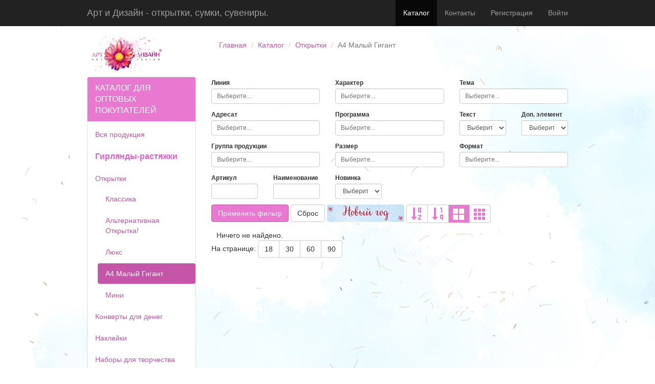

--- FILE ---
content_type: text/html; charset=UTF-8
request_url: https://art-region.ru/shop/category?id=43
body_size: 13222
content:
<!DOCTYPE html>
<html lang="ru">
<head>
    <meta http-equiv="X-UA-Compatible" content="IE=edge" />
    <meta charset="UTF-8">
    <meta name="viewport" content="width=device-width, initial-scale=1">
    <link rel="shortcut icon" href="/favicon.ico?v4" type="image/x-icon" />
    <meta name="csrf-param" content="_csrf">
<meta name="csrf-token" content="auJKbAev56Jo5PSeOoiwSlwbH_Oj4PSMNe85VUR_1r4M0wBfKvev6UWzt9hv3Op-bUlIgfDTodhSn0snM061yA==">
    <title>АРТ РЕГИОН - Оптовые поставки</title>
    <link href="/assets/87329bcf/css/bootstrap.css" rel="stylesheet">
<link href="/assets/b79dcf27/css/select2.min.css" rel="stylesheet">
<link href="/assets/98b5e9e0/css/select2-addl.min.css" rel="stylesheet">
<link href="/assets/98b5e9e0/css/select2-krajee.min.css" rel="stylesheet">
<link href="/assets/64ba5415/css/kv-widgets.min.css" rel="stylesheet">
<link href="/assets/de82593c/css/bootstrap.css" rel="stylesheet">
<link href="/assets/ae60366b/slick.css" rel="stylesheet">
<link href="/assets/ae60366b/slick-theme.css" rel="stylesheet">
<link href="/css/site.css?v=20230001" rel="stylesheet">
<script>var s2options_21667806 = {"themeCss":".select2-container--krajee","sizeCss":" input-sm","doReset":true,"doToggle":false,"doOrder":false};
window.select2_3887ef03 = {"allowClear":true,"maximumSelectionLength":3,"theme":"krajee","width":"100%","placeholder":"Выберите...","language":"ru"};
</script></head>
<body>

<div class="wrap">
    <nav id="w2" class="navbar-inverse navbar-fixed-top navbar"><div class="container"><div class="navbar-header"><button type="button" class="navbar-toggle" data-toggle="collapse" data-target="#w2-collapse"><span class="sr-only">Toggle navigation</span>
<span class="icon-bar"></span>
<span class="icon-bar"></span>
<span class="icon-bar"></span></button><a class="navbar-brand" href="/">Арт и Дизайн - открытки, сумки, сувениры. </a></div><div id="w2-collapse" class="collapse navbar-collapse"><ul id="w3" class="navbar-nav navbar-right nav"><li class="active"><a href="/">Каталог</a></li>
<li><a href="/contact">Контакты</a></li>
<li><a href="/signup">Регистрация</a></li>
<li><a href="/login">Войти</a></li></ul></div></div></nav>
    <div class="container">
                        <div class="row">
            <div class="col-md-3">
                <a href = "/">
                <img class="img-responsive logo" src = "/img/logo.png">
                </a>
            </div>
            <div class="col-md-7">
                <ul class="breadcrumb"><li><a href="/">Главная</a></li>
<li><a href="/shop/category">Каталог</a></li>
<li><a href="/shop/category?id=41">Открытки</a></li>
<li class="active">А4 Малый Гигант</li>
</ul>            </div>
            <div class="col-md-2">
                            </div>    
        </div>    
                    <div class="row">
        <div class="col-lg-3 col-md-3 col-sm-4">
            
<div class="panel panel-default">
    <div class="panel-heading panel-heading-catalog">Каталог для оптовых покупателей</div>
    <ul class="nav nav-pills nav-stacked"><li><a href="/shop/category">Вся продукция</a></li>
<li class="catalog-bold"><a href="/shop/category?id=123">Гирлянды-растяжки</a></li>
<li><a href="/shop/category?id=41">Открытки</a>
<ul class='nav nav-pills nav-stacked'>
<li><a href="/shop/category?id=42">Классика</a></li>
<li><a href="/shop/category?id=83">Альтернативная Открытка!</a></li>
<li><a href="/shop/category?id=78">Люкс</a></li>
<li class="active"><a href="/shop/category?id=43">А4 Малый Гигант</a></li>
<li><a href="/shop/category?id=44">Мини</a></li>
</ul>
</li>
<li><a href="/shop/category?id=45">Конверты для денег</a></li>
<li><a href="/shop/category?id=49">Наклейки</a></li>
<li><a href="/shop/category?id=56">Наборы для творчества</a></li>
<li><a href="/shop/category?id=108">Набор табличек на дверь</a></li>
<li><a href="/shop/category?id=96">Игры настольные детские</a></li>
<li><a href="/shop/category?id=57">Календари</a></li>
<li><a href="/shop/category?id=64">Сумки</a></li>
<li><a href="/shop/category?id=120">Коллекция Turnowsky</a></li>
<li class=""><a href="/shop/category?id=104">Шары</a></li>
<li><a href="/shop/category?id=67">Упаковочная бумага</a></li>
<li class="catalog-bold"><a href="/shop/category?id=125">Аксессуары для подарков</a></li>
<li><a href="/shop/category?id=105">Подарочная коробка</a></li>
<li><a href="/shop/category?id=69">Сувенирная продукция</a></li></ul></div>



             <a class="simple-banner" href="https://shop.artd.ru"><img class="img-responsive" src="/img/shop.png" alt=""></a>        </div>
        <div class="col-lg-9 col-md-9 col-sm-8">
                        <div class="product-index">

    
<div class="product-search">

    <form id="w0" action="/" method="get">
<input type="hidden" name="id" value="43">    <div class="row">
        <div class="col-sm-12 col-md-8">
                                                                </div>
            
    </div>
    <div class="row">
        <div class="col-sm-6 col-md-4">
            <div class="form-group field-line">
<label class="control-label" for="line">Линия</label>
<div class="kv-plugin-loading loading-line">&nbsp;</div><input type="hidden" name="line" value=""><select id="line" class="form-control" name="line[]" multiple size="4" data-s2-options="s2options_21667806" data-krajee-select2="select2_3887ef03" style="display:none">
<option value="Hallmark">Hallmark</option>
</select>

<div class="help-block"></div>
</div>                    </div>
        <div class="col-sm-6 col-md-4">
            <div class="form-group field-design">
<label class="control-label" for="design">Характер</label>
<div class="kv-plugin-loading loading-design">&nbsp;</div><input type="hidden" name="design" value=""><select id="design" class="form-control" name="design[]" multiple size="4" data-s2-options="s2options_21667806" data-krajee-select2="select2_3887ef03" style="display:none">
<option value="Взрослый">Взрослый</option>
</select>

<div class="help-block"></div>
</div>                    </div>
        <div class="col-sm-6 col-md-4">
            <div class="form-group field-theme">
<label class="control-label" for="theme">Тема</label>
<div class="kv-plugin-loading loading-theme">&nbsp;</div><input type="hidden" name="theme" value=""><select id="theme" class="form-control" name="theme[]" multiple size="4" data-s2-options="s2options_21667806" data-krajee-select2="select2_3887ef03" style="display:none">
<option value="День Рождения">День Рождения</option>
</select>

<div class="help-block"></div>
</div>                    </div>
    </div>
    <div class="row">
        <div class="col-sm-6 col-md-4">
            <div class="form-group field-forwho">
<label class="control-label" for="forwho">Адресат</label>
<div class="kv-plugin-loading loading-forwho">&nbsp;</div><input type="hidden" name="forwho" value=""><select id="forwho" class="form-control" name="forwho[]" multiple size="4" data-s2-options="s2options_21667806" data-krajee-select2="select2_3887ef03" style="display:none">
<option value="Без адресата">Без адресата</option>
<option value="Мужчина">Мужчина</option>
</select>

<div class="help-block"></div>
</div>                    </div>
        <div class="col-sm-6 col-md-4">
            <div class="form-group field-programm">
<label class="control-label" for="programm">Программа</label>
<div class="kv-plugin-loading loading-programm">&nbsp;</div><input type="hidden" name="programm" value=""><select id="programm" class="form-control" name="programm[]" multiple size="4" data-s2-options="s2options_21667806" data-krajee-select2="select2_3887ef03" style="display:none">
<option value="День влюбленных">День влюбленных</option>
</select>

<div class="help-block"></div>
</div>                    </div>
        <div class="col-sm-6 col-md-2">
            <div class="form-group field-istext">
<label class="control-label" for="istext">Текст</label>
<select id="istext" class="form-control input-sm" name="isText">
<option value="">Выберите...</option>
<option value="0">Нет</option>
<option value="1">Да</option>
</select>

<div class="help-block"></div>
</div>        </div>
        <div class="col-sm-6 col-md-2">
            <div class="form-group field-add_element">
<label class="control-label" for="add_element">Доп. элемент</label>
<select id="add_element" class="form-control input-sm" name="add_element">
<option value="">Выберите...</option>
<option value="0">Нет</option>
<option value="1">Да</option>
</select>

<div class="help-block"></div>
</div>        </div>
    </div>
    <div class="row">
        <div class="col-sm-6 col-md-4">
            <div class="form-group field-subject">
<label class="control-label" for="subject">Группа продукции</label>
<div class="kv-plugin-loading loading-subject">&nbsp;</div><input type="hidden" name="subject" value=""><select id="subject" class="form-control" name="subject[]" multiple size="4" data-s2-options="s2options_21667806" data-krajee-select2="select2_3887ef03" style="display:none">
<option value="Открытки_МИДИ_ОТ_ДР даты">Открытки_МИДИ_ОТ_ДР даты</option>
</select>

<div class="help-block"></div>
</div>        </div>
        <div class="col-sm-6 col-md-4">
            <div class="form-group field-size">
<label class="control-label" for="size">Размер</label>
<div class="kv-plugin-loading loading-size">&nbsp;</div><input type="hidden" name="size" value=""><select id="size" class="form-control" name="size[]" multiple size="4" data-s2-options="s2options_21667806" data-krajee-select2="select2_3887ef03" style="display:none">
<option value="Малый гигант 200х277">Малый гигант 200х277</option>
</select>

<div class="help-block"></div>
</div>                    </div>
        <div class="col-sm-6 col-md-4">
            <div class="form-group field-format">
<label class="control-label" for="format">Формат</label>
<div class="kv-plugin-loading loading-format">&nbsp;</div><input type="hidden" name="format" value=""><select id="format" class="form-control" name="format[]" multiple size="4" data-s2-options="s2options_21667806" data-krajee-select2="select2_3887ef03" style="display:none">
<option value="МГ открытки">МГ открытки</option>
</select>

<div class="help-block"></div>
</div>        </div>
    </div>
    <div class="row">
        <div class="col-sm-6 col-md-2">
            <div class="form-group field-articul">
<label class="control-label" for="articul">Артикул</label>
<input type="text" id="articul" class="form-control input-sm" name="articul">

<div class="help-block"></div>
</div>        </div>
        <div class="col-sm-6 col-md-2">
            <div class="form-group field-name">
<label class="control-label" for="name">Наименование</label>
<input type="text" id="name" class="form-control input-sm" name="name">

<div class="help-block"></div>
</div>        </div>
                <div class="col-sm-6 col-md-2">
            <div class="form-group field-appeardate">
<label class="control-label" for="appeardate">Новинка</label>
<select id="appeardate" class="form-control input-sm" name="appeardate">
<option value="">Выберите...</option>
<option value="1769461200">Одна неделя</option>
<option value="1768856400">Две недели</option>
<option value="1767387600">Один месяц</option>
<option value="1764709200">Два месяца</option>
<option value="1762117200">Три месяца</option>
<option value="1759438800">Четыре месяца</option>
<option value="1756846800">Пять месяцев</option>
<option value="1754168400">Шесть месяцев</option>
<option value="1751490000">Семь месяцев</option>
<option value="1748898000">Восемь месяцев</option>
</select>

<div class="help-block"></div>
</div>        </div>

    </div>

    <div class="form-group">
        <button type="submit" class="btn btn-primary">Применить фильтр</button>        <a class="btn btn-default" href="/?id=43">Сброс</a>        <a href="/?programm%5B%5D=%D0%9D%D0%BE%D0%B2%D1%8B%D0%B9+%D0%93%D0%BE%D0%B4"><img src="/img/ny.png" alt="Новый Год"></a>        <div id="page-viewer-type" class="btn-group page-view-buttons" data-url="/ajax/page-view" data-id="pvc0"><button type="button" class="page-sort btn btn-default btn-view glyphicon glyphicon glyphicon glyphicon-sort-by-alphabet" data-page-view="articul" data-tooltip="Артикул"><span></span></button><button type="button" class="page-sort btn btn-default btn-view glyphicon glyphicon glyphicon glyphicon-sort-by-order" data-page-view="appeardate" data-tooltip="Новинка"><span></span></button><button type="button" class="page-view btn btn-default btn-view glyphicon glyphicon glyphicon-th-large btn-selected" data-page-view="tile" data-tooltip="Подробный"><span></span></button><button type="button" class="page-view btn btn-default btn-view glyphicon glyphicon-th" data-page-view="compact" data-tooltip="Компактный"><span></span></button></div>    </div>

    </form>
</div>

    
    
    <div id="pvc0" data-pjax-container="" data-pjax-push-state data-pjax-timeout="1000">    <div class="product-view-container">
    <div id="w1" class="list-view"><div class="empty">Ничего не найдено.</div></div>    </div>

    </div>
    На странице: <div class = "btn-group" id = "page-sizer"><button type="button" class="btn btn-default" data-page-size="18" data-url="/ajax/page-size" data-id="pvc0"><span>18</span></button><button type="button" class="btn btn-default" data-page-size="30" data-url="/ajax/page-size" data-id="pvc0"><span>30</span></button><button type="button" class="btn btn-default" data-page-size="60" data-url="/ajax/page-size" data-id="pvc0"><span>60</span></button><button type="button" class="btn btn-default" data-page-size="90" data-url="/ajax/page-size" data-id="pvc0"><span>90</span></button></div></div>
        </div>
    </div>
    </div>
</div>

<footer class="footer">
    <div class="container">
        <p class="pull-left">
            <a href="http://artd.ru">&copy; Арт Дизайн 2026</a> <br>
            <a href="/privacy">Политика конфиденциальности</a>        </p>
        <dl class="dl-horizontal pull-right">
            <dt>Общие вопросы:</dt>
            <dd><a href="mailto:sellers@art-design.ru">sellers@art-design.ru</a></dd>
            <dt>Тех. поддержка:</dt>
            <dd><a href="mailto:support-region@art-design.ru">support-region@art-design.ru</a></dd>
            <dt> Тел:</dt>
            <dd>+7 495 956-34-79</dd>
        </dl>
    </div>
</footer>

<div id="bs-modal" class="fade modal" role="dialog" tabindex="-1">
<div class="modal-dialog modal-lg">
<div class="modal-content">
<div class="modal-header">
<button type="button" class="close" data-dismiss="modal" aria-hidden="true">&times;</button>
<h3 class="modal-title"></h3>
</div>
<div class="modal-body">

</div>

</div>
</div>
</div>
<div id="dialog-modal" class="fade modal" role="dialog" tabindex="-1">
<div class="modal-dialog modal-sm">
<div class="modal-content">
<div class="modal-header">
<button type="button" class="close" data-dismiss="modal" aria-hidden="true">&times;</button>
<h3 class="modal-title"></h3>
</div>
<div class="modal-body">
    <div class="modal-text-wrapper">
        <p class= "modal-text"> </p>
    </div>
    <div>
        <button type="button" class="btn btn-danger btn-yes">Да</button>        <button type="button" class="btn btn-default btn-cancel">Отмена</button>    </div>

</div>

</div>
</div>
</div><script src="/assets/26585179/jquery.js"></script>
<script src="/assets/e90f60f8/yii.js"></script>
<script src="/assets/b79dcf27/js/select2.full.min.js"></script>
<script src="/assets/b79dcf27/js/i18n/ru.js"></script>
<script src="/assets/98b5e9e0/js/select2-krajee.min.js"></script>
<script src="/assets/64ba5415/js/kv-widgets.min.js"></script>
<script src="/assets/e90f60f8/yii.validation.js"></script>
<script src="/assets/d22342f1/page-view.js"></script>
<script src="/assets/e90f60f8/yii.activeForm.js"></script>
<script src="/assets/37521e0e/jquery.pjax.js"></script>
<script src="/assets/d22342f1/page-size.js"></script>
<script src="/assets/d2054e1/bootbox.js"></script>
<script src="/assets/ae60366b/slick.min.js"></script>
<script src="/js/yii.override.js"></script>
<script src="/js/site.js?v=20220002"></script>
<script src="/assets/87329bcf/js/bootstrap.js"></script>
<script>jQuery(function ($) {
jQuery&&jQuery.pjax&&(jQuery.pjax.defaults.maxCacheLength=0);
if (jQuery('#line').data('select2')) { jQuery('#line').select2('destroy'); }
jQuery.when(jQuery('#line').select2(select2_3887ef03)).done(initS2Loading('line','s2options_21667806'));

if (jQuery('#design').data('select2')) { jQuery('#design').select2('destroy'); }
jQuery.when(jQuery('#design').select2(select2_3887ef03)).done(initS2Loading('design','s2options_21667806'));

if (jQuery('#theme').data('select2')) { jQuery('#theme').select2('destroy'); }
jQuery.when(jQuery('#theme').select2(select2_3887ef03)).done(initS2Loading('theme','s2options_21667806'));

if (jQuery('#forwho').data('select2')) { jQuery('#forwho').select2('destroy'); }
jQuery.when(jQuery('#forwho').select2(select2_3887ef03)).done(initS2Loading('forwho','s2options_21667806'));

if (jQuery('#programm').data('select2')) { jQuery('#programm').select2('destroy'); }
jQuery.when(jQuery('#programm').select2(select2_3887ef03)).done(initS2Loading('programm','s2options_21667806'));

if (jQuery('#subject').data('select2')) { jQuery('#subject').select2('destroy'); }
jQuery.when(jQuery('#subject').select2(select2_3887ef03)).done(initS2Loading('subject','s2options_21667806'));

if (jQuery('#size').data('select2')) { jQuery('#size').select2('destroy'); }
jQuery.when(jQuery('#size').select2(select2_3887ef03)).done(initS2Loading('size','s2options_21667806'));

if (jQuery('#format').data('select2')) { jQuery('#format').select2('destroy'); }
jQuery.when(jQuery('#format').select2(select2_3887ef03)).done(initS2Loading('format','s2options_21667806'));

jQuery('#w0').yiiActiveForm([{"id":"istext","name":"isText","container":".field-istext","input":"#istext","validate":function (attribute, value, messages, deferred, $form) {yii.validation.boolean(value, messages, {"trueValue":"1","falseValue":"0","message":"Значение «Текст» должно быть равно «1» или «0».","skipOnEmpty":1});}},{"id":"add_element","name":"add_element","container":".field-add_element","input":"#add_element","validate":function (attribute, value, messages, deferred, $form) {yii.validation.boolean(value, messages, {"trueValue":"1","falseValue":"0","message":"Значение «Доп. элемент» должно быть равно «1» или «0».","skipOnEmpty":1});}},{"id":"articul","name":"articul","container":".field-articul","input":"#articul","validate":function (attribute, value, messages, deferred, $form) {yii.validation.string(value, messages, {"message":"Значение «Артикул» должно быть строкой.","skipOnEmpty":1});}},{"id":"name","name":"name","container":".field-name","input":"#name","validate":function (attribute, value, messages, deferred, $form) {yii.validation.string(value, messages, {"message":"Значение «Наименование» должно быть строкой.","skipOnEmpty":1});}},{"id":"appeardate","name":"appeardate","container":".field-appeardate","input":"#appeardate","validate":function (attribute, value, messages, deferred, $form) {yii.validation.number(value, messages, {"pattern":/^\s*[+-]?\d+\s*$/,"message":"Значение «Новинка» должно быть целым числом.","skipOnEmpty":1});}}], []);
jQuery(document).pjax("#pvc0 a", {"push":true,"replace":false,"timeout":1000,"scrollTo":false,"container":"#pvc0"});
jQuery(document).on("submit", "#pvc0 form[data-pjax]", function (event) {jQuery.pjax.submit(event, {"push":true,"replace":false,"timeout":1000,"scrollTo":false,"container":"#pvc0"});});
jQuery('#bs-modal').modal({"show":false});
jQuery('#dialog-modal').modal({"show":false});
});</script><svg style="display: none">
	<symbol viewBox="-200 323.9 195 195" id="fb"><title>fb</title> <style type="text/css"> </style> <path d="M-5,323.9h-97.5H-200v97.5v97.5h97.5H-5v-97.5V323.9L-5,323.9z M-90.3,399.9h12.5v19.2h-12.5v49h-26.2v-49h-9.7
            v-19.2h9.7v-3.1c0-2.8,0.3-5.8,0.9-9.2c0.6-3.3,1.7-6.1,3.4-8.2c1.6-2.1,3.9-3.8,6.9-5.1c3-1.3,7.3-2,13-2c4.6,0,11.2,0.5,19.9,1.6
            l-2.8,15.7c-3.1-0.5-5.7-0.8-7.6-0.8c-2.4,0-4.1,0.4-5.1,1.2s-1.8,2-2.2,3.8C-90.1,394.9-90.3,396.9-90.3,399.9z"/>   </symbol>
	<symbol viewBox="-200 323.9 195 195" id="gplus"><title>gplus</title> <style type="text/css"> </style> <path d="M-200,323.9v195H-5v-195L-200,323.9L-200,323.9z M-91.4,447c-9.5,13.4-28.7,17.4-43.7,11.6
            c-15-5.7-25.6-21.6-24.4-37.7c0.3-19.8,18.5-37.1,38.3-36.4c9.5-0.4,18.4,3.7,25.6,9.5c-3.1,3.5-6.3,6.9-9.7,10.1
            c-8.7-6-21.1-7.8-29.9-0.8c-12.5,8.6-13,29-1,38.3c11.7,10.6,33.7,5.3,37-10.9c-7.3-0.1-14.6,0-22-0.2c0-4.4,0-8.7,0-13.1
            c12.2,0,24.4-0.1,36.7,0C-83.7,427.6-85.1,438.5-91.4,447z M-38.7,428.2c-3.6,0-7.3,0.1-11,0.1c0,3.7-0.1,7.3-0.1,11
            c-3.6,0-7.3,0-10.9,0c0-3.6,0-7.3-0.1-10.9c-3.6,0-7.3-0.1-11-0.1c0-3.6,0-7.3,0-10.9c3.6,0,7.3-0.1,11-0.1c0-3.7,0.1-7.3,0.1-11
            c3.6,0,7.3,0,10.9,0c0,3.6,0,7.3,0.1,11c3.6,0,7.3,0,11,0.1C-38.7,421-38.7,424.6-38.7,428.2z"/>   </symbol>
	<symbol viewBox="-200 323.9 195 195" id="instagram"><title>instagram</title> <style type="text/css"> </style> <g> <path  d="M-64.6,413.1h12.2v52.6c0,3.2-2.6,5.8-5.8,5.8h-88.6c-3.2,0-5.8-2.6-5.8-5.8v-52.6h12.2
                c-0.6,2.7-0.9,5.4-0.9,8.3c0,21.4,17.4,38.8,38.8,38.8c21.4,0,38.8-17.4,38.8-38.8C-63.7,418.5-64,415.8-64.6,413.1L-64.6,413.1z
                 M-102.5,447.5c14.4,0,26.1-11.7,26.1-26.1s-11.7-26.1-26.1-26.1s-26.1,11.7-26.1,26.1C-128.6,435.8-116.9,447.5-102.5,447.5
                L-102.5,447.5z M-71.2,394.6h10c2.9,0,5.3-2.4,5.3-5.3v-10c0-2.9-2.4-5.3-5.3-5.3h-10c-2.9,0-5.3,2.4-5.3,5.3v10
                C-76.5,392.2-74.1,394.6-71.2,394.6L-71.2,394.6z M-5,323.9v195h-195v-195L-5,323.9L-5,323.9z M-40.4,374.9c0-8.7-7-15.7-15.7-15.7
                H-149c-8.7,0-15.7,7-15.7,15.7v92.9c0,8.6,7,15.7,15.7,15.7h92.9c8.6,0,15.7-7,15.7-15.7V374.9z"/> </g>   </symbol>
	<symbol viewBox="-200 323.9 195 195" id="ok"><title>ok</title> <style type="text/css"></style> <path d="M-5,323.9h-97.5H-200v97.5v97.5h97.5H-5v-97.5V323.9L-5,323.9z M-108.7,360.1c18.9-5.3,34.4,9,37.8,23.6
            c4.3,18.8-9.1,33.9-23.6,37.2C-133.3,429.7-150,371.8-108.7,360.1L-108.7,360.1z M-109.1,447.6c-1.9-1-7.6-1.8-10.4-2.7
            c-30.2-9.9-19.4-24.5-10.8-23.6c3.1,0.3,5.9,2.9,8.3,4.3c12.6,7.3,29.1,7.2,41.5-0.3c2.7-1.6,4.9-4.3,8.9-4
            c5.4,0.3,16.4,9.8-2.9,19.7c-10.6,5.4-11.1,3.9-19.4,6.5c1.4,2.9,16.6,17.1,20.9,21.5c7.2,7.3,1.1,15.6-6.3,14.8
            c-4.7-0.5-19.4-16.4-22-19.7c-6,3-16.5,18.7-22.3,19.6c-7.6,1.3-14-7.6-6.3-15.3L-109.1,447.6L-109.1,447.6z M-105.3,375.6
            c9.3-2.6,16.8,3.9,18.7,11c2.4,9.2-4,16.8-10.9,18.7C-117,410.5-125.4,381.2-105.3,375.6z"/>   </symbol>
	<symbol viewBox="-200 323.9 195 195" id="telegram"><title>telegram</title> <style type="text/css"></style> <g> <path d="M-72.2,387.9l-61,38.5c-2.8,1.7-4,5.1-3,8.2l9.4,28.7l1.8-19.6c0.2-2.4,1.4-4.7,3.2-6.3l53.5-48.2
                C-67.2,387.8-69,385.9-72.2,387.9z"/> <path class="st0" d="M-102.5,323.9H-200v97.5v97.5h97.5H-5v-97.5v-97.5L-102.5,323.9L-102.5,323.9z M-45,377l-19.9,93.8
                c-1.4,6.7-5.4,8.3-11,5.2l-30.3-22.4c-7.1,6.9-13.5,13.1-14.6,14.2c-1.7,1.7-3,3-6.1,3c-3.9,0-3.3-1.5-4.6-5.2l-11.2-34.2
                l-29.2-9.1c-6.5-2-6.5-6.4,1.5-9.6l116.9-45.1C-48,365.2-42.8,368.9-45,377z"/> </g>   </symbol>
	<symbol viewBox="-199 323.9 195.1 195" id="trip_advisor"><title>trip_advisor</title> <style type="text/css"></style> <g> <path d="M-21,413.7c-8.9,0-16.1,7.2-16.1,16.1s7.2,16.1,16.1,16.1s16.1-7.2,16.1-16.1S-12.1,413.7-21,413.7z
                 M-22.2,437.5c-4.3,0-7.8-3.5-7.8-7.8s3.5-7.8,7.8-7.8s7.8,3.5,7.8,7.8S-17.9,437.5-22.2,437.5z"/> <path d="M-58,460.1c-3.9,4.7-10.7,15-10.7,15c-1.2-2.4-7.1-10.8-10.7-15c-8.8,10.8-22.1,17.7-37.1,17.7
                c-26.4,0-47.8-21.4-47.8-47.8c0-10.5,3.4-20.2,9.1-28.1c-0.9-5.4-4.6-13.2-9.5-19h30.4c16.3-11,40-17.8,65.6-17.8
                c25.5,0,47.7,6.8,64,17.8H-4v-59h-195v195H-4v-44.3c-5.3,2-11,3.1-17,3.1C-35.9,477.7-49.3,470.9-58,460.1z"/> <path d="M-59.4,430c0,21.2,17.2,38.5,38.5,38.5c6.1,0,11.9-1.4,17-3.9v-19c-4.2,4.6-10.3,7.4-17,7.4
                c-12.8,0-23.2-10.4-23.2-23.2c0-12.8,10.4-23.2,23.2-23.2c6.7,0,12.8,2.9,17,7.4v-18.5c-5.1-2.5-10.9-3.9-17-3.9
                C-42.2,391.5-59.4,408.7-59.4,430z"/> <path d="M-117.1,413.8c-8.9,0-16.1,7.2-16.1,16.1s7.2,16.1,16.1,16.1c8.9,0,16.1-7.2,16.1-16.1
                S-108.2,413.8-117.1,413.8z M-118.3,437.6c-4.3,0-7.8-3.5-7.8-7.8s3.5-7.8,7.8-7.8s7.8,3.5,7.8,7.8S-114,437.6-118.3,437.6z"/> <path d="M-116.5,391.5c-21.2,0-38.5,17.2-38.5,38.5c0,21.2,17.2,38.5,38.5,38.5S-78,451.3-78,430
                C-78.1,408.7-95.3,391.5-116.5,391.5z M-117.1,453c-12.8,0-23.2-10.4-23.2-23.2c0-12.8,10.4-23.2,23.2-23.2s23.2,10.4,23.2,23.2
                C-93.9,442.7-104.3,453-117.1,453z"/> <path d="M-22.5,382.2c-13.7-6-29.2-9.2-46.3-9.2s-34,3.2-47.7,9.2c26.3,0,47.7,21.4,47.7,47.8
                C-68.8,404.1-48.2,383-22.5,382.2z"/> </g>   </symbol>
	<symbol viewBox="-200 323.9 195 195" id="twitter"><title>twitter</title> <style type="text/css"> </style> <path d="M-102.5,323.9H-200v97.5v97.5h97.5H-5v-97.5v-97.5L-102.5,323.9L-102.5,323.9z M-60.5,398.9
            c0,0.9,0.1,1.9,0.1,2.8c0,28.6-21.8,61.7-61.7,61.7c-12.2,0-23.6-3.6-33.2-9.7c1.7,0.2,3.4,0.3,5.2,0.3c10.2,0,19.5-3.5,26.9-9.3
            c-9.5-0.2-17.5-6.4-20.2-15.1c1.3,0.3,2.7,0.4,4.1,0.4c2,0,3.9-0.3,5.7-0.8c-9.9-2-17.4-10.8-17.4-21.3c0-0.1,0-0.2,0-0.3
            c2.9,1.6,6.3,2.6,9.8,2.7c-5.8-3.9-9.6-10.5-9.6-18c0-4,1.1-7.7,2.9-10.9c10.7,13.1,26.7,21.7,44.7,22.6c-0.4-1.6-0.6-3.2-0.6-4.9
            c0-12,9.7-21.7,21.7-21.7c6.2,0,11.9,2.6,15.8,6.8c4.9-1,9.6-2.8,13.8-5.3c-1.6,5.1-5.1,9.3-9.5,12c4.4-0.5,8.6-1.7,12.4-3.4
            C-52.6,392-56.2,395.9-60.5,398.9z"/>   </symbol>
	<symbol viewBox="-200 323.9 195 195" id="vk"><title>vk</title> <style type="text/css"> </style> <path d="M-5,323.9h-97.5H-200v97.5v97.5h97.5H-5v-97.5V323.9L-5,323.9z M-137.9,375.4h52.3c8.7,0,15.4,2.2,20.1,6.5
            s7,9.7,7,16c0,5.3-1.7,9.9-5,13.7c-2.2,2.6-5.5,4.6-9.7,6.1c6.5,1.6,11.3,4.2,14.3,8c3.1,3.8,4.6,8.6,4.6,14.3
            c0,4.7-1.1,8.9-3.3,12.6s-5.2,6.7-8.9,8.9c-2.4,1.3-5.9,2.3-10.6,2.9c-6.3,0.8-10.5,1.2-12.5,1.2h-48.2L-137.9,375.4L-137.9,375.4z
             M-109.8,410.9v-17.2h12.4c4.2,0,7.2,0.7,8.9,2.2s2.6,3.5,2.6,6.2c0,2.8-0.9,5-2.6,6.5s-4.8,2.3-9.1,2.3H-109.8L-109.8,410.9z
             M-109.8,446.4v-18.3h14.2c4.9,0,8.3,0.8,10.3,2.4s2.9,3.8,2.9,6.4c0,2.9-1,5.2-3,6.9c-2,1.7-5.4,2.6-10.2,2.6H-109.8z"/>   </symbol>
	<symbol viewBox="-200 323.9 195 195" id="youtube"><title>youtube</title> <style type="text/css"> </style> <g> <path d="M-5,421.4v97.5h-97.5H-200v-97.5v-97.5h97.5H-5V421.4z M-46.4,466v-28.1c0-8.5-7-15.5-15.5-15.5h-81.3
                c-8.5,0-15.5,7-15.5,15.5V466c0,8.5,7,15.5,15.5,15.5h81.3C-53.4,481.5-46.4,474.5-46.4,466z M-54,413.9v-5.1v-0.6V406v-2.1v-0.7
                v-2.7v-1v-1.4V396v-1.8V393v-1v-1.2v-1.1v-1v-1.2v-3.1v-0.8v-1.3v-3.6V378v-1.1v-1.7v-0.6h-9.7v3.4v4.3v2.1v4.3v2.1v2.3v6.5v4.3
                c0,0.3,0,0.7,0,1c0,0.1,0,0.4,0,0.5c-0.1,0.4,0,0.2-0.2,0.4c-0.1,0.2,0,0.1-0.2,0.3c-0.2,0.3,0,0.1-0.3,0.2
                c-0.1,0.4-0.8,0.8-1.2,1.1l-1.2,0.7h-0.1l-0.3,0.3c-0.7,0-1.7,0.9-3.3,0.4l-0.8-0.4h-0.1c-0.3-0.6-0.5-0.8-0.5-1.5
                c-0.3-0.4-0.1-2.3-0.1-2.9v-2.3v-2.1v-4.4v-4.3v-4.3v-4.3V378v-3.4h-7.2c-0.4,0-0.9,0-1.3,0c-0.1,0-0.5,0-0.7,0
                c-0.6,0-0.4-0.1-0.5,0.2v3.1v1.6v2.8v0.1v3.4v0.8v3.1v1.3v2.2v2.1v1.8v2.3v0.3v2.1v2.3v0.9v2.8v0.6l0.1,2.4
                c0.1,0.7,0.2,1.4,0.6,1.5l0.1,0.2c0.1,0.6,0.3,0.7,0.5,1.2c0.4,0.2,0.4,0.6,1.3,1.2c1.7,1.2,4.5,1.3,6.5,0.9
                c2.1-0.3,4.9-1.6,6.6-2.9c0.3-0.2,0.2-0.1,0.3-0.3c0.7-0.3,1.4-1,2-1.5c0.1,1.1-0.1,3.5,0.1,4.4h9.5L-54,413.9z M-89,383.9
                l-0.1-1.5c-0.2-0.3-0.2-0.3-0.3-0.7c-0.2-0.7-0.5-1.7-1-2.1v-0.2l-1.4-1.7c-0.3-0.1,0,0-0.3-0.2l-0.4-0.2c-0.2-0.3-0.1-0.2-0.4-0.4
                c-0.2-0.2-0.2-0.2-0.4-0.4c-1.5-0.7-1.7-1.3-4.5-2c-4.7-1.2-11.6-0.7-15.6,2.3l-0.5,0.5c-0.3,0.1-0.8,0.7-1.1,1
                c-0.3,0.4-0.7,0.9-0.9,1.4c-0.5,0.3-0.9,1.5-1,2.2l-0.2,0.9l-0.1,1.3v2.3v4.4v2.4v6.7v4.4v2.2l0.1,1.2l0.2,1l0.5,1.6l0.4,0.8
                c0.2,0.4,0.7,1,0.9,1.3c0.4,0.4,0.7,0.8,1.2,1.1l1.1,1c0.5,0.3,1,0.5,1.3,0.9c0.5,0.1,1.1,0.5,1.7,0.7c0.6,0.2,1.2,0.3,1.9,0.5
                c1.4,0.4,2.9,0.5,4.4,0.5c3.5,0,6.8-0.5,9.7-2.4l0.8-0.6c0.2-0.1,0.1-0.1,0.3-0.1c0.2-0.3,0.2-0.2,0.4-0.5c0.4-0.3,0.6-0.6,0.9-1
                c0.1-0.2,0.2-0.4,0.4-0.6c0.2-0.4,0.2-0.2,0.2-0.6c0.3-0.3,0.3-0.6,0.5-0.7c0.1-0.4,0.2-0.8,0.4-1.3c0.1-0.2,0.2-0.4,0.3-0.6
                c0.1-0.3,0.2-0.5,0.3-0.8c0.1-0.4,0.2-0.8,0.3-1.3C-89,399.1-89,391.5-89,383.9z M-118.6,361.1h-10.8c-0.4,0.1-1.4,3.7-1.5,4.3
                l-0.9,2.8l-0.9,2.7l-0.9,2.8l-0.9,2.7l-0.9,2.9l-1.1,3.4h-0.6l-1.1-3.3l-0.9-2.9l-0.9-2.6l-0.9-3l-0.9-2.7l-0.9-2.8l-1-3.3
                c-0.2-0.8-0.2-0.9-0.5-1h-10.7c0.3,0.8,0.6,1.5,0.9,2.3c0.3,0.6,0.5,1.7,1,2.1c0,0.5,0.7,2.5,1.1,2.8c0,0.5,0.5,1.5,0.7,2.1
                l0.4,0.7c0,0.4,0.3,1,0.5,1.4c0.1,0.4,0.3,1.1,0.6,1.4c0,0.4,0.6,2,0.9,2.5l1.1,2.9c0.5,0.9,0.8,2,1.2,2.9l0.6,1.5
                c0.2,0.4,0.4,1.1,0.7,1.4c0,0.5,0.3,1,0.5,1.5s0.3,1,0.6,1.3c0,0.5,0.5,1.5,0.7,2.1c0,0.1,0,0.3,0.1,0.4l0.2,0.3
                c0,1.1,1.1,2.1,1.1,3.9v5.3v2.8v2.8v1.8v2.6v3.5v1.7h10.8v-0.2v-4.3v-0.4v-2.5v-0.3v-2.5v-0.4v-1.8v-3.6v-0.3v-2.2v-0.3V393
                c0.2-0.8,0.7-1.5,0.7-2.2h0.2l0.9-2.5V388c0.4-0.3,0.1-0.3,0.5-0.6c0-0.7,0.6-1.6,0.8-2.4l2.2-5.5c0.3-0.6,1-2.3,1-2.8
                c0.4-0.4,0.9-2.1,1.3-2.9c0.2-0.4,1-2.2,1-2.7c0.3-0.3,1.1-2.3,1.1-2.8l0.4-0.7c0.2-0.5,0.7-1.7,0.7-2.1
                C-120,365-118.7,361.4-118.6,361.1z"/> <path d="M-55.9,446.7l0.5,2.1l-0.1,8.7l-13-0.1c0,1-0.2,6.2,0.1,6.6c-0.1,0.5,0,0.9,0.1,1.2c0.3,1.2,1.1,1.8,2.4,1.8
                c1.4,0.1,2.5-0.2,3-1.2c0.3-0.5,0.3-1.2,0.4-1.8v-1.7v-1.4h7v2.9l-0.1,1.5c-0.2,0.8-0.5,1.7-0.7,2.5c-0.2,0.2-0.4,0.7-0.6,0.9
                c-0.3,0.4-0.5,0.6-0.7,1c-0.7,0.2-1.7,2.3-7,2.6c-5.6,0.3-7-1.7-7.9-1.8c-0.3-0.4-0.5-0.5-0.8-0.8s-0.4-0.5-0.8-0.8
                c-0.2-0.5-0.5-0.9-0.8-1.5s-0.4-1.1-0.6-1.7l-0.2-1.7v-0.4v-14l0.3-2.1c0.6-1.8,1.5-3,3-4.2c1.6-0.9,2.1-0.8,3-1.4
                c0.8-0.1,1.5-0.4,2.4-0.5c1-0.1,1.9-0.1,2.9-0.1C-59.9,441.6-57.1,443.3-55.9,446.7z M-62.5,452.9c0.3-1,0-4.4-0.4-5.2
                c-0.3-0.6-0.8-0.9-1.7-1.1c-0.7-0.2-1.9-0.2-2.4,0.3c-0.7,0.1-1,0.5-1.2,1.3c-0.2,0.6-0.4,3.8-0.3,4.7L-62.5,452.9L-62.5,452.9z"/> <path d="M-92.9,467.7c0.2-0.3,0.4-0.7,0.6-1c0.6,0.3,1.4,0.5,1.9,0.6c1.8,0.1,2.4-0.5,2.7-2.1v-1.1v-2v-2.8v-1.7v-2.5
                v-1v-4.3c0-1.7-0.4-2.9-1.8-3.3c-1.1-0.3-1.9-0.1-2.6,0.3c-0.2-0.2-0.5-0.5-0.7-0.9c-0.4-0.6-0.5-1.1-0.6-1.5
                c0.7-0.6,3.2-2.9,6.6-2.6c1.3,0.1,2.6,0.4,3.6,1.1c1.2,0.8,1.5,1.8,2.1,2.7c0.1,0.1,0.1,0.3,0.2,0.4c0.1,0.2,0.1,0.4,0.1,0.5
                c0.1,1,0.2,2,0.2,3c0,1.2,0,2.4,0,3.5v3.3v1.3v0.7v3.8v2v1.6c-0.1,1.4-0.2,2-0.6,3.2c-0.2,0.2-0.3,0.5-0.5,0.8
                c-0.3,0.4-0.4,0.4-0.6,0.8l-0.6,0.3c-0.7,0.4-2.8,1.4-5.5,1s-4.4-1.9-5-2.4C-93.2,468.8-93.1,468.2-92.9,467.7z"/> <path d="M-93.4,444.3l1.3,2.4c-0.5,0.2-0.9,0.5-1.3,0.8v2.3v3.2v2.1v2.5v1.7v2.8v2v1.4c0,0.5,0.5,0.9,1.1,1.2l-1.1,2.8
                v2.2l-6.9-0.1v-39.9h6.9v1.5v4.8v6V444.3z"/> <path d="M-99,404.4c0,0.4,0.2,2.5-0.1,2.6c0,0.4,0.1,0.1,0,0.5c-0.1,0.2-0.1,0.3-0.1,0.3s0-0.1-0.1,0
                c0,0.4,0,0.2-0.2,0.5s-0.1,0.1-0.3,0.5c-0.4,0.1-0.5,0.5-1.4,0.8c-0.6,0.2-1.3,0.3-2,0.3c-2.4,0-2.8-0.9-3.3-1.1
                c-0.2-0.5-0.4-0.7-0.6-1.3v-0.6c-0.2-0.4-0.1-2.1-0.1-2.6v-4.4v-6.7v-2.4v-4.4v-2.3c0.1-1.3,0.5-1.6,1.1-2.2c1.1-0.6,1.6-0.8,3-0.8
                c1.7,0,1.9,0.4,3.1,0.9c0.1,0.1,0,0,0.1,0.2c0,0,0.1,0.1,0.2,0.2c0.4,0.5,0.6,1,0.7,1.7v2.2v2.4v2.2v2.4v6.7L-99,404.4L-99,404.4z"/> <path d="M-106.9,441.9v29.4h-6.8v-3.1c-1.8,1.2-2.6,2.3-5.3,3.1c-4.6,1.4-6.1-0.9-6.4-1c-0.5-1-0.7-1.2-0.9-2.6
                l-0.2-0.4V442h6.9v2.7v3.5v1.6v5.2v2.6v1.7v1.6v2.3v1.8c0.1,0.8,0.3,1.2,1.1,1.4c0.7,0.2,1.4,0,2-0.3c0.9-0.4,2.6-1.4,2.7-2.2v-0.8
                v-2.3v-1.6v-1.7v-2.6v-5.2v-2.5v-2.6v-2.7H-106.9z"/> <polygon points="-126.4,431.6 -126.4,437.4 -134.3,437.4 -134.3,438.7 -134.3,440.3 -134.3,445.9 -134.3,450.8
                -134.3,455 -134.3,457.6 -134.3,459.2 -134.3,462 -134.3,464 -134.3,465.5 -134.3,467.8 -134.3,470.3 -134.3,471.4 -142,471.5
                -142,437.5 -150.1,437.4 -150,431.5 	"/> <path d="M-212.6,405.8"/> </g>   </symbol>

	<symbol viewBox="0 0 49.652 49.652" id="fb-auth"><title>fb-auth</title>
		<path d="M24.826,0C11.137,0,0,11.137,0,24.826c0,13.688,11.137,24.826,24.826,24.826c13.688,0,24.826-11.138,24.826-24.826
			        C49.652,11.137,38.516,0,24.826,0z M31,25.7h-4.039c0,6.453,0,14.396,0,14.396h-5.985c0,0,0-7.866,0-14.396h-2.845v-5.088h2.845
			        v-3.291c0-2.357,1.12-6.04,6.04-6.04l4.435,0.017v4.939c0,0-2.695,0-3.219,0c-0.524,0-1.269,0.262-1.269,1.386v2.99h4.56L31,25.7z
			    "/></symbol>
	<symbol viewBox="0 0 49.652 49.652" id="inst-auth"><title>inst-auth</title>
		<g>
			<path d="M24.825,29.796c2.739,0,4.972-2.229,4.972-4.97c0-1.082-0.354-2.081-0.94-2.897c-0.903-1.252-2.371-2.073-4.029-2.073
				c-1.659,0-3.126,0.82-4.031,2.072c-0.588,0.816-0.939,1.815-0.94,2.897C19.854,27.566,22.085,29.796,24.825,29.796z"/>
			<polygon points="35.678,18.746 35.678,14.58 35.678,13.96 35.055,13.962 30.891,13.975 30.907,18.762 			"/>
			<path d="M24.826,0C11.137,0,0,11.137,0,24.826c0,13.688,11.137,24.826,24.826,24.826c13.688,0,24.826-11.138,24.826-24.826
				C49.652,11.137,38.516,0,24.826,0z M38.945,21.929v11.56c0,3.011-2.448,5.458-5.457,5.458H16.164
				c-3.01,0-5.457-2.447-5.457-5.458v-11.56v-5.764c0-3.01,2.447-5.457,5.457-5.457h17.323c3.01,0,5.458,2.447,5.458,5.457V21.929z"
			/>
			<path d="M32.549,24.826c0,4.257-3.464,7.723-7.723,7.723c-4.259,0-7.722-3.466-7.722-7.723c0-1.024,0.204-2.003,0.568-2.897
				h-4.215v11.56c0,1.494,1.213,2.704,2.706,2.704h17.323c1.491,0,2.706-1.21,2.706-2.704v-11.56h-4.217
				C32.342,22.823,32.549,23.802,32.549,24.826z"/>
		</g></symbol>
	<symbol viewBox="0 0 97.75 97.75" id="ok-auth"><title>ok-auth</title>
		<g>
			<path d="M48.921,40.507c4.667-0.017,8.384-3.766,8.367-8.443c-0.017-4.679-3.742-8.402-8.411-8.406
			c-4.708-0.005-8.468,3.787-8.432,8.508C40.48,36.826,44.239,40.524,48.921,40.507z"/>
			<path d="M48.875,0C21.882,0,0,21.883,0,48.875S21.882,97.75,48.875,97.75S97.75,75.867,97.75,48.875S75.868,0,48.875,0z
			 M48.945,14.863c9.52,0.026,17.161,7.813,17.112,17.438c-0.048,9.403-7.814,17.024-17.318,16.992
			c-9.407-0.032-17.122-7.831-17.066-17.253C31.726,22.515,39.445,14.837,48.945,14.863z M68.227,56.057
			c-2.105,2.161-4.639,3.725-7.453,4.816c-2.66,1.031-5.575,1.55-8.461,1.896c0.437,0.474,0.642,0.707,0.914,0.979
			c3.916,3.937,7.851,7.854,11.754,11.802c1.33,1.346,1.607,3.014,0.875,4.577c-0.799,1.71-2.592,2.834-4.351,2.713
			c-1.114-0.077-1.983-0.63-2.754-1.407c-2.956-2.974-5.968-5.895-8.862-8.925c-0.845-0.882-1.249-0.714-1.994,0.052
			c-2.973,3.062-5.995,6.075-9.034,9.072c-1.365,1.346-2.989,1.59-4.573,0.82c-1.683-0.814-2.753-2.533-2.671-4.262
			c0.058-1.166,0.632-2.06,1.434-2.858c3.877-3.869,7.742-7.75,11.608-11.628c0.257-0.257,0.495-0.53,0.868-0.93
			c-5.273-0.551-10.028-1.849-14.099-5.032c-0.506-0.396-1.027-0.778-1.487-1.222c-1.783-1.711-1.962-3.672-0.553-5.69
			c1.207-1.728,3.231-2.19,5.336-1.197c0.408,0.191,0.796,0.433,1.168,0.689c7.586,5.213,18.008,5.356,25.624,0.233
			c0.754-0.576,1.561-1.05,2.496-1.289c1.816-0.468,3.512,0.201,4.486,1.791C69.613,52.874,69.6,54.646,68.227,56.057z"/>
		</g></symbol>
	<symbol viewBox="0 0 486.392 486.392" id="tw-auth"><title>tw-auth</title>
		<path d="M243.196,0C108.891,0,0,108.891,0,243.196s108.891,243.196,243.196,243.196
			s243.196-108.891,243.196-243.196C486.392,108.861,377.501,0,243.196,0z M364.186,188.598l0.182,7.752
			c0,79.16-60.221,170.359-170.359,170.359c-33.804,0-65.268-9.91-91.776-26.904c4.682,0.547,9.454,0.851,14.288,0.851
			c28.059,0,53.868-9.576,74.357-25.627c-26.204-0.486-48.305-17.814-55.935-41.586c3.678,0.699,7.387,1.034,11.278,1.034
			c5.472,0,10.761-0.699,15.777-2.067c-27.39-5.533-48.031-29.7-48.031-58.701v-0.76c8.086,4.499,17.297,7.174,27.116,7.509
			c-16.051-10.731-26.63-29.062-26.63-49.825c0-10.974,2.949-21.249,8.086-30.095c29.518,36.236,73.658,60.069,123.422,62.562
			c-1.034-4.378-1.55-8.968-1.55-13.649c0-33.044,26.812-59.857,59.887-59.857c17.206,0,32.771,7.265,43.714,18.908
			c13.619-2.706,26.448-7.691,38.03-14.531c-4.469,13.984-13.953,25.718-26.326,33.135c12.069-1.429,23.651-4.682,34.382-9.424
			C386.073,169.659,375.889,180.208,364.186,188.598z"/></symbol>
	<symbol viewBox="0 0 97.75 97.75" id="vk-auth"><title>vk-auth</title>
		<path d="M48.875,0C21.883,0,0,21.882,0,48.875S21.883,97.75,48.875,97.75S97.75,75.868,97.75,48.875S75.867,0,48.875,0z
		 M73.667,54.161c2.278,2.225,4.688,4.319,6.733,6.774c0.906,1.086,1.76,2.209,2.41,3.472c0.928,1.801,0.09,3.776-1.522,3.883
		l-10.013-0.002c-2.586,0.214-4.644-0.829-6.379-2.597c-1.385-1.409-2.67-2.914-4.004-4.371c-0.545-0.598-1.119-1.161-1.803-1.604
		c-1.365-0.888-2.551-0.616-3.333,0.81c-0.797,1.451-0.979,3.059-1.055,4.674c-0.109,2.361-0.821,2.978-3.19,3.089
		c-5.062,0.237-9.865-0.531-14.329-3.083c-3.938-2.251-6.986-5.428-9.642-9.025c-5.172-7.012-9.133-14.708-12.692-22.625
		c-0.801-1.783-0.215-2.737,1.752-2.774c3.268-0.063,6.536-0.055,9.804-0.003c1.33,0.021,2.21,0.782,2.721,2.037
		c1.766,4.345,3.931,8.479,6.644,12.313c0.723,1.021,1.461,2.039,2.512,2.76c1.16,0.796,2.044,0.533,2.591-0.762
		c0.35-0.823,0.501-1.703,0.577-2.585c0.26-3.021,0.291-6.041-0.159-9.05c-0.28-1.883-1.339-3.099-3.216-3.455
		c-0.956-0.181-0.816-0.535-0.351-1.081c0.807-0.944,1.563-1.528,3.074-1.528l11.313-0.002c1.783,0.35,2.183,1.15,2.425,2.946
		l0.01,12.572c-0.021,0.695,0.349,2.755,1.597,3.21c1,0.33,1.66-0.472,2.258-1.105c2.713-2.879,4.646-6.277,6.377-9.794
		c0.764-1.551,1.423-3.156,2.063-4.764c0.476-1.189,1.216-1.774,2.558-1.754l10.894,0.013c0.321,0,0.647,0.003,0.965,0.058
		c1.836,0.314,2.339,1.104,1.771,2.895c-0.894,2.814-2.631,5.158-4.329,7.508c-1.82,2.516-3.761,4.944-5.563,7.471
		C71.48,50.992,71.611,52.155,73.667,54.161z"/></symbol>
</svg>
</body>
</html>



--- FILE ---
content_type: text/css
request_url: https://art-region.ru/css/site.css?v=20230001
body_size: 9760
content:
html,
body {
    height: 100%;
}

.wrap {
    min-height: 100%;
    height: auto;
    margin: 0 auto -60px;
    padding: 0 0 60px;
}

.wrap > .container {
    padding: 70px 15px 20px;
}

.footer {
    height: 60px;
    background-color: #f5f5f5;
    border-top: 1px solid #ddd;
    padding-top: 20px;
}

.jumbotron {
    text-align: center;
    background-color: transparent;
}

.jumbotron .btn {
    font-size: 21px;
    padding: 14px 24px;
}

.not-set {
    color: #c55;
    font-style: italic;
}

/* add sorting icons to gridview sort links */
a.asc:after, a.desc:after {
    position: relative;
    top: 1px;
    display: inline-block;
    font-family: 'Glyphicons Halflings';
    font-style: normal;
    font-weight: normal;
    line-height: 1;
    padding-left: 5px;
}

a.asc:after {
    content: /*"\e113"*/ "\e151";
}

a.desc:after {
    content: /*"\e114"*/ "\e152";
}

.sort-numerical a.asc:after {
    content: "\e153";
}

.sort-numerical a.desc:after {
    content: "\e154";
}

.sort-ordinal a.asc:after {
    content: "\e155";
}

.sort-ordinal a.desc:after {
    content: "\e156";
}

.grid-view th {
    white-space: nowrap;
}

.hint-block {
    display: block;
    margin-top: 5px;
    color: #999;
}

.error-summary {
    color: #a94442;
    background: #fdf7f7;
    border-left: 3px solid #eed3d7;
    padding: 10px 20px;
    margin: 0 0 15px 0;
}

/* align the logout "link" (button in form) of the navbar */
.nav li > form > button.logout {
    padding: 15px;
    border: none;
}

@media (max-width: 767px) {
    .nav li > form > button.logout {
        display: block;
        text-align: left;
        width: 100%;
        padding: 10px 15px;
    }
}

.nav > li > form > button.logout:focus,
.nav > li > form > button.logout:hover {
    text-decoration: none;
}

.nav > li > form > button.logout:focus {
    outline: none;
}

/* bootstrap remove */
.nav-pills > li.active > a, .nav-pills > li.active > a:hover, .nav-pills > li.active > a:focus {
    color: #fff;
    background-color: #c555a6;
}

a {
    color: #c555a6;
}

.breadcrumb {
    background: transparent;
}

/* bootstrap remove */

body {
    background: url(/img/bg.jpg);
}

.grid-view td.action-column {
    white-space: nowrap;
    text-align: center;
    letter-spacing: 0.1em;
    max-width: 7em;
    font-size: 14px;
}

h1 {
    font-size: 3rem;
}

.nav ul {
    margin-left: 20px;
}

h4.item-title {
    overflow: hidden;
    text-overflow: ellipsis;
    white-space: nowrap;
    font-size: 14px;
    text-align: center;
}

.item-list-name {
    overflow: hidden;
    text-overflow: ellipsis;
    white-space: nowrap;

}

.item-price {
    font-size: 16px;
}

.list-view-input {
    width: 92px;
}

.list-view-header {
    margin-top: 0;
    margin-bottom: 10px;
    text-align: center;
}

.list-view-order {
    width: 140px;
    margin: 0 auto;
}

.list-view-text {
    text-align: center;
    font-weight: bold;
}

.panel-heading, .panel-default {
    position: relative;
}

.btn-view {
    font-size: 24px;
    padding: 5px 8px;
    line-height: 1;
}

.product-view .dl-horizontal dt {
    width: 90px;
}

@media (min-width: 768px) {
    .product-view .dl-horizontal dd {
        margin-left: 100px;

    }
}

.btn-cart {
    position: absolute;
    right: 5px;
    top: 5px;
}

.disabled-item {
    opacity: 0.5;
}

.item-body {
    padding: 10px 5px 5px 5px;
    min-height: 175px;
    position: relative;
}

.item-body img {
    cursor: pointer;
}

.item-body-list {
    padding: 0;
    cursor: pointer;
    position: relative;
    min-height: 120px;
    margin-bottom: 10px;
}

.item-img {
    max-height: 160px;
    margin: 0 auto;
}

.item-img-list {
    margin: 0 auto;
    max-height: 200px;
}

.item-list {
    padding: 3px 10px;
    font-size: 12px;
    text-align: center;
}

.product-image-full {
    min-height: 600px;
}

.product-detail {
    margin-top: 20px;
}

input.order-input-style, .order-addon {
    font-size: 12px;
    padding: 2px 5px;
    height: 20px;
}

.cart-count, .cart-sum {
    padding: 0 5px;
}

.cart-sum {
    font-weight: bold;
}

.border-danger {
    border-color: #f00 !important;
    -webkit-box-shadow: inset 0 1px 1px rgba(0, 0, 0, .075), 0 0 8px rgba(255, 0, 0, .6) !important;
    box-shadow: inset 0 1px 1px rgba(0, 0, 0, .075), 0 0 8px rgba(255, 0, 0, .6) !important;
}

.modal-text-wrapper {
    padding: 20px;
    text-align: center;
    font-size: 16px;
}

.order-create-summary {
    font-size: 24px;
}

.order-create .jumbotron {
    background-color: transparent;
}

.grid-sm-cell-number {
    text-align: right;
    width: 80px;
}

.grid-md-cell-number {
    text-align: right;
    width: 100px;
}

.soon {
    position: absolute;
    top: 0;
    left: 0;
}

.soon img {
    max-width: 200px;
}

.shopping-cart {
    margin-bottom: 10px;
}

.image-full-view {
    max-height: 500px;
}

.logo {
    padding-bottom: 10px;
    height: 80px;
}

.grid-md-cell-number {
    text-align: right;
    white-space: nowrap;
}

.grid-view-small {
    font-size: 12px;
}

.grid-view-small .form-control {
    height: 24px;
    padding: 1px 6px;
}

.grid-view-small table > tbody > tr > td {
    padding: 4px 6px;
}

.grid-view-small .input-group-addon {
    padding: 0;
}

.cut-comment {
    white-space: nowrap;
    overflow: hidden;
    text-overflow: ellipsis;
    max-width: 190px;
}

.footer {
    height: 90px;
    font-size: 12px;
}

.wrap {
    margin: 0 auto -90px;
    padding: 0 0 90px;
}

.product-search {
    margin-bottom: 15px;
}

.product-search .form-group {
    margin-bottom: 0;
}

.product-search label {
    margin-bottom: 2px;
    font-size: 12px;
}

.img-in-grid {
    width: 100px;
}

.img-in-grid img {
    max-height: 60px;
}

.cursor-pointer {
    cursor: pointer;
}

.simple-banner {
    margin: 5px 0 20px 0;
    display: block;
}

.selected {
    background-color: #dfd !important;
}

li.alert-warning {
    color: #a94442!important;
    background-color: #fcf8e3 !important;
    border-color: #faebcc !important;
}

.panel-block {
    margin-bottom: 0;
}

.store-block-item {
    position: relative;
    padding-right: 75px;
    display: block;
}

.store-block-item .end-date {
    position: absolute;
    right: 0;
    top: 3px;
    font-size: 12px;
    font-weight: bold;
}

.panel .panel-heading-catalog {
    background-color: #e978d0;
    margin-bottom: 5px;
    color: white;
    font-size: 16px;
    text-transform: uppercase;
}

.cart-group-table {
    font-size: 12px;
}

.order-group-table {
    margin-top: 3rem;
}

.cart-group-table .cart-group-tr td {
    border-top: none;
    padding-top: 0;
}

.cart-group-table .cart-group-tr-head td {
    padding-bottom: 0;
}


.cart-group-table tr.selected {
    background: transparent !important;
}

.text-right {
    text-align: right;
}

.card-table {
    padding: 0 5px 5px 5px;
}

table.product-card {
    margin: 0 auto;
}

table.product-card td, table.product-card th  {
    line-height: 1;
}

table.product-card th {
    padding: 2px 0;
    font-size: 10px;
    font-weight: normal;
    color: #999999;
    width: 60px;
    line-height: 1.1;
}

table.product-card td.decoration {
    height: 40px;
}


table.product-card td {
    padding: 2px 0;
    font-size: 11px;

}

table.product-card td.pricecode {
    font-size: 12px;
}

table.product-card td.name {
    font-size: 12px;
    text-align: center;
}

table.product-card td.name span {
    display: block;
    overflow: hidden;
    max-height: 12px;
}


table.product-card td.articul {
    font-size: 12px;
    font-weight: bold;
    text-align: center;
    height: 32px;
}

table.product-card td.price {
    font-size: 12px;
    font-weight: bold;
}


table.product-card th.cart {
    color: inherit;
    font-size: 11px;
}


.cards-cols {
    padding: 0 5px;
}

table.product-card .input-group {
    max-width: 70px;
}

@media only screen  and (min-width: 1600px) {
    .container {
        min-width: 1600px;
    }
}

.product-view-container {
    padding-left: 10px;
    padding-right: 10px;
}

.product-view-container .padding-small {
    padding-left: 5px;
    padding-right: 5px;
}

[data-tooltip] {
    position: relative;
}
[data-tooltip]::after {
    content: attr(data-tooltip);
    position: absolute;
    left: 0; top: 40px;
    background: rgb(233, 120, 208);
    color: white;
    padding: 0.8rem;
    box-shadow: 2px 2px 5px rgba(0, 0, 0, 0.3);
    pointer-events: none;
    opacity: 0;
    transition: 0.5s;
    font-size: 14px;
    border-radius: 3px;;
}
[data-tooltip]:hover::after {
    opacity: 1;
    top: 40px;
}

.page-view-buttons button {
    color: rgb(233, 120, 208);
}

.btn-primary {
    background-color: rgb(233, 120, 208);
    border-color: #c555a6;
}

.cart-many {
    margin-bottom: 15px;
}

.cart-many label, .cart-many span {
    font-size: 12px;
    font-weight: bold;
}

.cart-many input.form-control {
    width: 60px;
}

.main-slider-container {
    margin-bottom: 16px;
    padding: 0 25px;
}
.main-slider {
    max-height: 300px;
    background-color: white;
    max-width: 1000px;
    margin: 0 auto;
}

.main-slider .slide-image {
    max-height: 300px;
    margin: auto;
    width: 100%;
}

.slick-prev::before, .slick-next::before {
    color: #e978d0;
}

.btn-selected {
    background-color: #e978d0 !important;
    color: white !important;
}

li.catalog-bold > a {
    font-weight: bold;
    font-size: 16px;
    color: rgb(220, 100, 200);
}

.nav .export-import a {
    color: #555;
}

.social__list {
    font-size: 0;
    /*margin: 0 auto;*/
    /*max-width: 126px;*/
}
.social__item-link {
    display: inline-block;
    font-size: 0;
    vertical-align: top;
    width: 32px;
    height: 32px;
    background-color: transparent;
    margin-right: 10px;
    margin-bottom: 10px;
}
.social__item-link svg {
    fill: #288ff4;
}

--- FILE ---
content_type: application/javascript; charset=utf-8
request_url: https://art-region.ru/js/yii.override.js
body_size: 262
content:
var lang = $('html').attr('lang');
bootbox.setLocale(lang.slice(0, 2));
yii.confirm = function(message, ok, cancel) {
        bootbox.confirm(message, function(result) {
            if (result) { !ok || ok(); } else { !cancel || cancel(); }
        });
    };




--- FILE ---
content_type: application/javascript; charset=utf-8
request_url: https://art-region.ru/js/site.js?v=20220002
body_size: 6546
content:
(function ($) {
    "use strict";

    var ajaxUrl = '/ajax/';
    var showErrors = true;
    var canViewRest = false;
    var maxAllowedItemOrder = 1000;
    var wrongMessage = 'Sorry, something wrong. Try again later.';

    $('body').on('change', ".order-input", fixUnit);
    $('body').on('change', ".order-input", cart);
    $('body').on('show.bs.modal', '#bs-modal', showModal);
    $('body').on('hide.bs.modal', '#bs-modal', hideModal);
    $('body').on('change keyup input click', ".order-input, .number-input", numberInput);
    $('body').on('click', '.btn-cart', cartButton);
    $('body').on('submit', '#cart-many-form', addCartMany);
    $('body').on('click', '.page-sort', pageSort);
    $('body').on('click', '.page-view', pageView);
    $(window).bind('beforeunload', function (event) {
        showErrors = false;
    });
    $(document).ready(initShop);

    $(document).ready(function(){
        $('.main-slider').slick({
            lazyLoad: 'ondemand',
            slidesToShow: 1,
            slidesToScroll: 1,
            arrows: true,
            //centerMode: true,
            autoplay: true,
            autoplaySpeed: 2000
        });
    });

    function pageSort(e) {
        switchButton($(this), '.page-sort');
    }

    function pageView(e) {
        switchButton($(this), '.page-view');
    }

    function switchButton($button, selector) {
        $(selector).removeClass('btn-selected');
        $button.addClass('btn-selected');
    }

    function initShop(event) {
        $.get(ajaxUrl + "shop-init")
            .done(function (data) {
                canViewRest = data.canViewRest;
                maxAllowedItemOrder = data.maxAllowedItemOrder;
                wrongMessage = data.wrongMessage;

            });
    }

    function cartButton(event) {
        var $this = $(this);
        var $container = $(this).closest('.product-view');
        var $orderInput = $container.find('.order-input');
        if ($this.hasClass('btn-cart-delete')) {
            $this.toggleClass('btn-cart-delete btn-cart-revert');
            $this.toggleClass('btn-danger btn-success');
            $this.find('span').attr('class', 'glyphicon glyphicon-repeat');
            $container.attr('data-cart-count', $orderInput.val());
            $orderInput.val(0);
            $orderInput.prop('disabled', true);
            $container.find('.panel-body').addClass('disabled-item');
        } else if ($this.hasClass('btn-cart-revert')) {
            $this.toggleClass('btn-cart-delete btn-cart-revert');
            $this.toggleClass('btn-danger btn-success');
            $this.find('span').attr('class', 'glyphicon glyphicon-remove');
            $orderInput.val($container.data('cart-count'));
            $orderInput.prop('disabled', false);
            $container.find('.panel-body').removeClass('disabled-item');
        }
        cart.call(this, event);
    }

    function showModal(event) {
        var $container = $(event.relatedTarget).closest('.product-view');
        var $modal = $(this);
        $.get(ajaxUrl + "item-view", {nrec: $container.data('key')})
            .done(function (data) {
                $modal.find('.modal-body').html(data);
                $modal.find('.modal-title').text($modal.find('.articul-header').data('articul'));
            });
    };

    function hideModal(event) {
        var $modal = $(this);
        $modal.find('.modal-title').text('');
        $modal.find('.modal-body').html('');
    };


    function numberInput(event) {
        if (this.value.match(/[^0-9]/g)) {
            this.value = this.value.replace(/[^0-9]/g, '');
        }
        if (this.value > maxAllowedItemOrder) {
            this.value = maxAllowedItemOrder;
            if ($(this).hasClass('order-input')) {
                fixUnit.call(this, event);
            }
        }
    }


    function fixUnit(event) {
        var unit = $(this).closest('.input-group').find('.order-unit').text();
        this.value -= +this.value % +unit;
    }

    function cart(event) {
        var $container = $(this).closest('.product-view');
        var $orderInput = $container.find('.order-input');
        $orderInput.removeClass('border-danger');
        var oldQuantity = $orderInput.val();
        $.post(ajaxUrl + "cart", {nrec: $container.data('key'), value: oldQuantity}, "json")
            .done(function (data) {
                $('.shopping-cart .cart-count').text(data.all_quantity);
                $('.shopping-cart .cart-sum').text(data.all_sum);
                updateGroupedCart();
                $orderInput.val(data.quantity);
                if (!canViewRest && oldQuantity > data.quantity) {
                    $orderInput.addClass('border-danger');
                    $orderInput.focus();
                    $orderInput.select();
                }
                $container.attr('data-old-count', $orderInput.val());
            })
            .fail(function () {
                $orderInput.val($container.data('old-count'));
                if (showErrors) {
                    bootbox.alert(wrongMessage);
                }
            });
    }

    function addCartMany(e) {
        e.preventDefault();
        let value = $('#cart-many-form input').val();
        if (!value) return;
        let data = {};
        data.value = value;
        data.items = [];
        $('.product-view').each(function () {
            data.items.push($(this).data('key'));
        });
        $('#cart-many-form button').attr('disabled', true);
        $.post(ajaxUrl + "cart-many", data, "json")
            .done(function (result) {
                $('.shopping-cart .cart-count').text(result.all_quantity);
                $('.shopping-cart .cart-sum').text(result.all_sum);
                updateGroupedCart();
                for (let nrec in result.items) {
                    $(`.product-view[data-key="${nrec}"] .order-input`).val(result.items[nrec])
                }
                $('#cart-many-form button').removeAttr('disabled');
            })

    }

    function updateGroupedCart() {
        var $groupedCart = $('#grouped-cart');
        if (!$groupedCart.length) return;
        $.get(ajaxUrl + "grouped-cart")
            .done(function (data) {
                $groupedCart.html(data);
            })


    }

    // var $currentTr = $('tr').first();
    //
    // $('body').on('click', 'tr', function (e) {
    //     $(this).addClass('selected');
    //     $currentTr.removeClass('selected');
    //     $currentTr = $(this);
    // });


})(jQuery);


